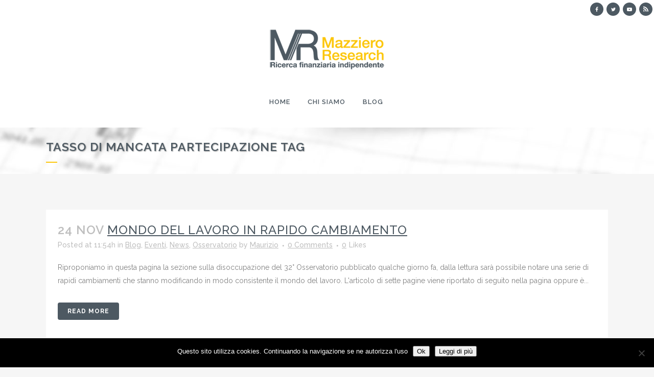

--- FILE ---
content_type: text/html; charset=UTF-8
request_url: https://www.mazzieroresearch.com/tag/tasso-di-mancata-partecipazione/
body_size: 15761
content:
<!DOCTYPE html>
<html lang="it-IT">
<head>
	<meta charset="UTF-8" />
	
				<meta name="viewport" content="width=device-width,initial-scale=1,user-scalable=no">
		
            
                        <link rel="shortcut icon" type="image/x-icon" href="https://www.mazzieroresearch.com/wp-content/uploads/2016/05/favico.png">
            <link rel="apple-touch-icon" href="https://www.mazzieroresearch.com/wp-content/uploads/2016/05/favico.png"/>
        
	<link rel="profile" href="https://gmpg.org/xfn/11" />
	<link rel="pingback" href="https://www.mazzieroresearch.com/xmlrpc.php" />

	<meta name='robots' content='index, follow, max-image-preview:large, max-snippet:-1, max-video-preview:-1' />
	<style>img:is([sizes="auto" i], [sizes^="auto," i]) { contain-intrinsic-size: 3000px 1500px }</style>
	
	<!-- This site is optimized with the Yoast SEO plugin v26.8 - https://yoast.com/product/yoast-seo-wordpress/ -->
	<title>tasso di mancata partecipazione Archivi - Mazziero Research</title>
	<link rel="canonical" href="https://www.mazzieroresearch.com/tag/tasso-di-mancata-partecipazione/" />
	<meta property="og:locale" content="it_IT" />
	<meta property="og:type" content="article" />
	<meta property="og:title" content="tasso di mancata partecipazione Archivi - Mazziero Research" />
	<meta property="og:url" content="https://www.mazzieroresearch.com/tag/tasso-di-mancata-partecipazione/" />
	<meta property="og:site_name" content="Mazziero Research" />
	<meta name="twitter:card" content="summary_large_image" />
	<script type="application/ld+json" class="yoast-schema-graph">{"@context":"https://schema.org","@graph":[{"@type":"CollectionPage","@id":"https://www.mazzieroresearch.com/tag/tasso-di-mancata-partecipazione/","url":"https://www.mazzieroresearch.com/tag/tasso-di-mancata-partecipazione/","name":"tasso di mancata partecipazione Archivi - Mazziero Research","isPartOf":{"@id":"https://www.mazzieroresearch.com/#website"},"breadcrumb":{"@id":"https://www.mazzieroresearch.com/tag/tasso-di-mancata-partecipazione/#breadcrumb"},"inLanguage":"it-IT"},{"@type":"BreadcrumbList","@id":"https://www.mazzieroresearch.com/tag/tasso-di-mancata-partecipazione/#breadcrumb","itemListElement":[{"@type":"ListItem","position":1,"name":"Home","item":"https://www.mazzieroresearch.com/"},{"@type":"ListItem","position":2,"name":"tasso di mancata partecipazione"}]},{"@type":"WebSite","@id":"https://www.mazzieroresearch.com/#website","url":"https://www.mazzieroresearch.com/","name":"Mazziero Research","description":"Ricerca finanziaria indipendente","potentialAction":[{"@type":"SearchAction","target":{"@type":"EntryPoint","urlTemplate":"https://www.mazzieroresearch.com/?s={search_term_string}"},"query-input":{"@type":"PropertyValueSpecification","valueRequired":true,"valueName":"search_term_string"}}],"inLanguage":"it-IT"}]}</script>
	<!-- / Yoast SEO plugin. -->


<link rel='dns-prefetch' href='//cdn.social9.com' />
<link rel='dns-prefetch' href='//www.googletagmanager.com' />
<link rel='dns-prefetch' href='//fonts.googleapis.com' />
<link rel="alternate" type="application/rss+xml" title="Mazziero Research &raquo; Feed" href="https://www.mazzieroresearch.com/feed/" />
<link rel="alternate" type="application/rss+xml" title="Mazziero Research &raquo; Feed dei commenti" href="https://www.mazzieroresearch.com/comments/feed/" />
<link rel="alternate" type="application/rss+xml" title="Mazziero Research &raquo; tasso di mancata partecipazione Feed del tag" href="https://www.mazzieroresearch.com/tag/tasso-di-mancata-partecipazione/feed/" />
<script type="text/javascript">
/* <![CDATA[ */
window._wpemojiSettings = {"baseUrl":"https:\/\/s.w.org\/images\/core\/emoji\/16.0.1\/72x72\/","ext":".png","svgUrl":"https:\/\/s.w.org\/images\/core\/emoji\/16.0.1\/svg\/","svgExt":".svg","source":{"concatemoji":"https:\/\/www.mazzieroresearch.com\/wp-includes\/js\/wp-emoji-release.min.js?ver=46b4fda3491eb06b39fe70b0c1473578"}};
/*! This file is auto-generated */
!function(s,n){var o,i,e;function c(e){try{var t={supportTests:e,timestamp:(new Date).valueOf()};sessionStorage.setItem(o,JSON.stringify(t))}catch(e){}}function p(e,t,n){e.clearRect(0,0,e.canvas.width,e.canvas.height),e.fillText(t,0,0);var t=new Uint32Array(e.getImageData(0,0,e.canvas.width,e.canvas.height).data),a=(e.clearRect(0,0,e.canvas.width,e.canvas.height),e.fillText(n,0,0),new Uint32Array(e.getImageData(0,0,e.canvas.width,e.canvas.height).data));return t.every(function(e,t){return e===a[t]})}function u(e,t){e.clearRect(0,0,e.canvas.width,e.canvas.height),e.fillText(t,0,0);for(var n=e.getImageData(16,16,1,1),a=0;a<n.data.length;a++)if(0!==n.data[a])return!1;return!0}function f(e,t,n,a){switch(t){case"flag":return n(e,"\ud83c\udff3\ufe0f\u200d\u26a7\ufe0f","\ud83c\udff3\ufe0f\u200b\u26a7\ufe0f")?!1:!n(e,"\ud83c\udde8\ud83c\uddf6","\ud83c\udde8\u200b\ud83c\uddf6")&&!n(e,"\ud83c\udff4\udb40\udc67\udb40\udc62\udb40\udc65\udb40\udc6e\udb40\udc67\udb40\udc7f","\ud83c\udff4\u200b\udb40\udc67\u200b\udb40\udc62\u200b\udb40\udc65\u200b\udb40\udc6e\u200b\udb40\udc67\u200b\udb40\udc7f");case"emoji":return!a(e,"\ud83e\udedf")}return!1}function g(e,t,n,a){var r="undefined"!=typeof WorkerGlobalScope&&self instanceof WorkerGlobalScope?new OffscreenCanvas(300,150):s.createElement("canvas"),o=r.getContext("2d",{willReadFrequently:!0}),i=(o.textBaseline="top",o.font="600 32px Arial",{});return e.forEach(function(e){i[e]=t(o,e,n,a)}),i}function t(e){var t=s.createElement("script");t.src=e,t.defer=!0,s.head.appendChild(t)}"undefined"!=typeof Promise&&(o="wpEmojiSettingsSupports",i=["flag","emoji"],n.supports={everything:!0,everythingExceptFlag:!0},e=new Promise(function(e){s.addEventListener("DOMContentLoaded",e,{once:!0})}),new Promise(function(t){var n=function(){try{var e=JSON.parse(sessionStorage.getItem(o));if("object"==typeof e&&"number"==typeof e.timestamp&&(new Date).valueOf()<e.timestamp+604800&&"object"==typeof e.supportTests)return e.supportTests}catch(e){}return null}();if(!n){if("undefined"!=typeof Worker&&"undefined"!=typeof OffscreenCanvas&&"undefined"!=typeof URL&&URL.createObjectURL&&"undefined"!=typeof Blob)try{var e="postMessage("+g.toString()+"("+[JSON.stringify(i),f.toString(),p.toString(),u.toString()].join(",")+"));",a=new Blob([e],{type:"text/javascript"}),r=new Worker(URL.createObjectURL(a),{name:"wpTestEmojiSupports"});return void(r.onmessage=function(e){c(n=e.data),r.terminate(),t(n)})}catch(e){}c(n=g(i,f,p,u))}t(n)}).then(function(e){for(var t in e)n.supports[t]=e[t],n.supports.everything=n.supports.everything&&n.supports[t],"flag"!==t&&(n.supports.everythingExceptFlag=n.supports.everythingExceptFlag&&n.supports[t]);n.supports.everythingExceptFlag=n.supports.everythingExceptFlag&&!n.supports.flag,n.DOMReady=!1,n.readyCallback=function(){n.DOMReady=!0}}).then(function(){return e}).then(function(){var e;n.supports.everything||(n.readyCallback(),(e=n.source||{}).concatemoji?t(e.concatemoji):e.wpemoji&&e.twemoji&&(t(e.twemoji),t(e.wpemoji)))}))}((window,document),window._wpemojiSettings);
/* ]]> */
</script>
<link rel='stylesheet' id='hugeit-lightbox-css-css' href='https://www.mazzieroresearch.com/wp-content/plugins/lightbox/css/frontend/lightbox.css?ver=46b4fda3491eb06b39fe70b0c1473578' type='text/css' media='all' />
<link rel='stylesheet' id='mb.miniAudioPlayer.css-css' href='https://www.mazzieroresearch.com/wp-content/plugins/wp-miniaudioplayer/css/miniplayer.css?ver=1.9.7' type='text/css' media='screen' />
<link rel='stylesheet' id='s9-social-sharing-front-css' href='https://www.mazzieroresearch.com/wp-content/plugins/simplified-social-share/s9-social-sharing/assets/css/s9-social-sharing-front.css?ver=6.2' type='text/css' media='all' />
<style id='wp-emoji-styles-inline-css' type='text/css'>

	img.wp-smiley, img.emoji {
		display: inline !important;
		border: none !important;
		box-shadow: none !important;
		height: 1em !important;
		width: 1em !important;
		margin: 0 0.07em !important;
		vertical-align: -0.1em !important;
		background: none !important;
		padding: 0 !important;
	}
</style>
<link rel='stylesheet' id='wp-block-library-css' href='https://www.mazzieroresearch.com/wp-includes/css/dist/block-library/style.min.css?ver=46b4fda3491eb06b39fe70b0c1473578' type='text/css' media='all' />
<style id='classic-theme-styles-inline-css' type='text/css'>
/*! This file is auto-generated */
.wp-block-button__link{color:#fff;background-color:#32373c;border-radius:9999px;box-shadow:none;text-decoration:none;padding:calc(.667em + 2px) calc(1.333em + 2px);font-size:1.125em}.wp-block-file__button{background:#32373c;color:#fff;text-decoration:none}
</style>
<style id='global-styles-inline-css' type='text/css'>
:root{--wp--preset--aspect-ratio--square: 1;--wp--preset--aspect-ratio--4-3: 4/3;--wp--preset--aspect-ratio--3-4: 3/4;--wp--preset--aspect-ratio--3-2: 3/2;--wp--preset--aspect-ratio--2-3: 2/3;--wp--preset--aspect-ratio--16-9: 16/9;--wp--preset--aspect-ratio--9-16: 9/16;--wp--preset--color--black: #000000;--wp--preset--color--cyan-bluish-gray: #abb8c3;--wp--preset--color--white: #ffffff;--wp--preset--color--pale-pink: #f78da7;--wp--preset--color--vivid-red: #cf2e2e;--wp--preset--color--luminous-vivid-orange: #ff6900;--wp--preset--color--luminous-vivid-amber: #fcb900;--wp--preset--color--light-green-cyan: #7bdcb5;--wp--preset--color--vivid-green-cyan: #00d084;--wp--preset--color--pale-cyan-blue: #8ed1fc;--wp--preset--color--vivid-cyan-blue: #0693e3;--wp--preset--color--vivid-purple: #9b51e0;--wp--preset--gradient--vivid-cyan-blue-to-vivid-purple: linear-gradient(135deg,rgba(6,147,227,1) 0%,rgb(155,81,224) 100%);--wp--preset--gradient--light-green-cyan-to-vivid-green-cyan: linear-gradient(135deg,rgb(122,220,180) 0%,rgb(0,208,130) 100%);--wp--preset--gradient--luminous-vivid-amber-to-luminous-vivid-orange: linear-gradient(135deg,rgba(252,185,0,1) 0%,rgba(255,105,0,1) 100%);--wp--preset--gradient--luminous-vivid-orange-to-vivid-red: linear-gradient(135deg,rgba(255,105,0,1) 0%,rgb(207,46,46) 100%);--wp--preset--gradient--very-light-gray-to-cyan-bluish-gray: linear-gradient(135deg,rgb(238,238,238) 0%,rgb(169,184,195) 100%);--wp--preset--gradient--cool-to-warm-spectrum: linear-gradient(135deg,rgb(74,234,220) 0%,rgb(151,120,209) 20%,rgb(207,42,186) 40%,rgb(238,44,130) 60%,rgb(251,105,98) 80%,rgb(254,248,76) 100%);--wp--preset--gradient--blush-light-purple: linear-gradient(135deg,rgb(255,206,236) 0%,rgb(152,150,240) 100%);--wp--preset--gradient--blush-bordeaux: linear-gradient(135deg,rgb(254,205,165) 0%,rgb(254,45,45) 50%,rgb(107,0,62) 100%);--wp--preset--gradient--luminous-dusk: linear-gradient(135deg,rgb(255,203,112) 0%,rgb(199,81,192) 50%,rgb(65,88,208) 100%);--wp--preset--gradient--pale-ocean: linear-gradient(135deg,rgb(255,245,203) 0%,rgb(182,227,212) 50%,rgb(51,167,181) 100%);--wp--preset--gradient--electric-grass: linear-gradient(135deg,rgb(202,248,128) 0%,rgb(113,206,126) 100%);--wp--preset--gradient--midnight: linear-gradient(135deg,rgb(2,3,129) 0%,rgb(40,116,252) 100%);--wp--preset--font-size--small: 13px;--wp--preset--font-size--medium: 20px;--wp--preset--font-size--large: 36px;--wp--preset--font-size--x-large: 42px;--wp--preset--spacing--20: 0.44rem;--wp--preset--spacing--30: 0.67rem;--wp--preset--spacing--40: 1rem;--wp--preset--spacing--50: 1.5rem;--wp--preset--spacing--60: 2.25rem;--wp--preset--spacing--70: 3.38rem;--wp--preset--spacing--80: 5.06rem;--wp--preset--shadow--natural: 6px 6px 9px rgba(0, 0, 0, 0.2);--wp--preset--shadow--deep: 12px 12px 50px rgba(0, 0, 0, 0.4);--wp--preset--shadow--sharp: 6px 6px 0px rgba(0, 0, 0, 0.2);--wp--preset--shadow--outlined: 6px 6px 0px -3px rgba(255, 255, 255, 1), 6px 6px rgba(0, 0, 0, 1);--wp--preset--shadow--crisp: 6px 6px 0px rgba(0, 0, 0, 1);}:where(.is-layout-flex){gap: 0.5em;}:where(.is-layout-grid){gap: 0.5em;}body .is-layout-flex{display: flex;}.is-layout-flex{flex-wrap: wrap;align-items: center;}.is-layout-flex > :is(*, div){margin: 0;}body .is-layout-grid{display: grid;}.is-layout-grid > :is(*, div){margin: 0;}:where(.wp-block-columns.is-layout-flex){gap: 2em;}:where(.wp-block-columns.is-layout-grid){gap: 2em;}:where(.wp-block-post-template.is-layout-flex){gap: 1.25em;}:where(.wp-block-post-template.is-layout-grid){gap: 1.25em;}.has-black-color{color: var(--wp--preset--color--black) !important;}.has-cyan-bluish-gray-color{color: var(--wp--preset--color--cyan-bluish-gray) !important;}.has-white-color{color: var(--wp--preset--color--white) !important;}.has-pale-pink-color{color: var(--wp--preset--color--pale-pink) !important;}.has-vivid-red-color{color: var(--wp--preset--color--vivid-red) !important;}.has-luminous-vivid-orange-color{color: var(--wp--preset--color--luminous-vivid-orange) !important;}.has-luminous-vivid-amber-color{color: var(--wp--preset--color--luminous-vivid-amber) !important;}.has-light-green-cyan-color{color: var(--wp--preset--color--light-green-cyan) !important;}.has-vivid-green-cyan-color{color: var(--wp--preset--color--vivid-green-cyan) !important;}.has-pale-cyan-blue-color{color: var(--wp--preset--color--pale-cyan-blue) !important;}.has-vivid-cyan-blue-color{color: var(--wp--preset--color--vivid-cyan-blue) !important;}.has-vivid-purple-color{color: var(--wp--preset--color--vivid-purple) !important;}.has-black-background-color{background-color: var(--wp--preset--color--black) !important;}.has-cyan-bluish-gray-background-color{background-color: var(--wp--preset--color--cyan-bluish-gray) !important;}.has-white-background-color{background-color: var(--wp--preset--color--white) !important;}.has-pale-pink-background-color{background-color: var(--wp--preset--color--pale-pink) !important;}.has-vivid-red-background-color{background-color: var(--wp--preset--color--vivid-red) !important;}.has-luminous-vivid-orange-background-color{background-color: var(--wp--preset--color--luminous-vivid-orange) !important;}.has-luminous-vivid-amber-background-color{background-color: var(--wp--preset--color--luminous-vivid-amber) !important;}.has-light-green-cyan-background-color{background-color: var(--wp--preset--color--light-green-cyan) !important;}.has-vivid-green-cyan-background-color{background-color: var(--wp--preset--color--vivid-green-cyan) !important;}.has-pale-cyan-blue-background-color{background-color: var(--wp--preset--color--pale-cyan-blue) !important;}.has-vivid-cyan-blue-background-color{background-color: var(--wp--preset--color--vivid-cyan-blue) !important;}.has-vivid-purple-background-color{background-color: var(--wp--preset--color--vivid-purple) !important;}.has-black-border-color{border-color: var(--wp--preset--color--black) !important;}.has-cyan-bluish-gray-border-color{border-color: var(--wp--preset--color--cyan-bluish-gray) !important;}.has-white-border-color{border-color: var(--wp--preset--color--white) !important;}.has-pale-pink-border-color{border-color: var(--wp--preset--color--pale-pink) !important;}.has-vivid-red-border-color{border-color: var(--wp--preset--color--vivid-red) !important;}.has-luminous-vivid-orange-border-color{border-color: var(--wp--preset--color--luminous-vivid-orange) !important;}.has-luminous-vivid-amber-border-color{border-color: var(--wp--preset--color--luminous-vivid-amber) !important;}.has-light-green-cyan-border-color{border-color: var(--wp--preset--color--light-green-cyan) !important;}.has-vivid-green-cyan-border-color{border-color: var(--wp--preset--color--vivid-green-cyan) !important;}.has-pale-cyan-blue-border-color{border-color: var(--wp--preset--color--pale-cyan-blue) !important;}.has-vivid-cyan-blue-border-color{border-color: var(--wp--preset--color--vivid-cyan-blue) !important;}.has-vivid-purple-border-color{border-color: var(--wp--preset--color--vivid-purple) !important;}.has-vivid-cyan-blue-to-vivid-purple-gradient-background{background: var(--wp--preset--gradient--vivid-cyan-blue-to-vivid-purple) !important;}.has-light-green-cyan-to-vivid-green-cyan-gradient-background{background: var(--wp--preset--gradient--light-green-cyan-to-vivid-green-cyan) !important;}.has-luminous-vivid-amber-to-luminous-vivid-orange-gradient-background{background: var(--wp--preset--gradient--luminous-vivid-amber-to-luminous-vivid-orange) !important;}.has-luminous-vivid-orange-to-vivid-red-gradient-background{background: var(--wp--preset--gradient--luminous-vivid-orange-to-vivid-red) !important;}.has-very-light-gray-to-cyan-bluish-gray-gradient-background{background: var(--wp--preset--gradient--very-light-gray-to-cyan-bluish-gray) !important;}.has-cool-to-warm-spectrum-gradient-background{background: var(--wp--preset--gradient--cool-to-warm-spectrum) !important;}.has-blush-light-purple-gradient-background{background: var(--wp--preset--gradient--blush-light-purple) !important;}.has-blush-bordeaux-gradient-background{background: var(--wp--preset--gradient--blush-bordeaux) !important;}.has-luminous-dusk-gradient-background{background: var(--wp--preset--gradient--luminous-dusk) !important;}.has-pale-ocean-gradient-background{background: var(--wp--preset--gradient--pale-ocean) !important;}.has-electric-grass-gradient-background{background: var(--wp--preset--gradient--electric-grass) !important;}.has-midnight-gradient-background{background: var(--wp--preset--gradient--midnight) !important;}.has-small-font-size{font-size: var(--wp--preset--font-size--small) !important;}.has-medium-font-size{font-size: var(--wp--preset--font-size--medium) !important;}.has-large-font-size{font-size: var(--wp--preset--font-size--large) !important;}.has-x-large-font-size{font-size: var(--wp--preset--font-size--x-large) !important;}
:where(.wp-block-post-template.is-layout-flex){gap: 1.25em;}:where(.wp-block-post-template.is-layout-grid){gap: 1.25em;}
:where(.wp-block-columns.is-layout-flex){gap: 2em;}:where(.wp-block-columns.is-layout-grid){gap: 2em;}
:root :where(.wp-block-pullquote){font-size: 1.5em;line-height: 1.6;}
</style>
<link rel='stylesheet' id='cookie-notice-front-css' href='https://www.mazzieroresearch.com/wp-content/plugins/cookie-notice/css/front.min.css?ver=2.5.11' type='text/css' media='all' />
<link rel='stylesheet' id='mediaelement-css' href='https://www.mazzieroresearch.com/wp-includes/js/mediaelement/mediaelementplayer-legacy.min.css?ver=4.2.17' type='text/css' media='all' />
<link rel='stylesheet' id='wp-mediaelement-css' href='https://www.mazzieroresearch.com/wp-includes/js/mediaelement/wp-mediaelement.min.css?ver=46b4fda3491eb06b39fe70b0c1473578' type='text/css' media='all' />
<link rel='stylesheet' id='bridge-default-style-css' href='https://www.mazzieroresearch.com/wp-content/themes/bridge/style.css?ver=46b4fda3491eb06b39fe70b0c1473578' type='text/css' media='all' />
<link rel='stylesheet' id='bridge-qode-font_awesome-css' href='https://www.mazzieroresearch.com/wp-content/themes/bridge/css/font-awesome/css/font-awesome.min.css?ver=46b4fda3491eb06b39fe70b0c1473578' type='text/css' media='all' />
<link rel='stylesheet' id='bridge-qode-font_elegant-css' href='https://www.mazzieroresearch.com/wp-content/themes/bridge/css/elegant-icons/style.min.css?ver=46b4fda3491eb06b39fe70b0c1473578' type='text/css' media='all' />
<link rel='stylesheet' id='bridge-qode-linea_icons-css' href='https://www.mazzieroresearch.com/wp-content/themes/bridge/css/linea-icons/style.css?ver=46b4fda3491eb06b39fe70b0c1473578' type='text/css' media='all' />
<link rel='stylesheet' id='bridge-qode-dripicons-css' href='https://www.mazzieroresearch.com/wp-content/themes/bridge/css/dripicons/dripicons.css?ver=46b4fda3491eb06b39fe70b0c1473578' type='text/css' media='all' />
<link rel='stylesheet' id='bridge-qode-kiko-css' href='https://www.mazzieroresearch.com/wp-content/themes/bridge/css/kiko/kiko-all.css?ver=46b4fda3491eb06b39fe70b0c1473578' type='text/css' media='all' />
<link rel='stylesheet' id='bridge-qode-font_awesome_5-css' href='https://www.mazzieroresearch.com/wp-content/themes/bridge/css/font-awesome-5/css/font-awesome-5.min.css?ver=46b4fda3491eb06b39fe70b0c1473578' type='text/css' media='all' />
<link rel='stylesheet' id='bridge-stylesheet-css' href='https://www.mazzieroresearch.com/wp-content/themes/bridge/css/stylesheet.min.css?ver=46b4fda3491eb06b39fe70b0c1473578' type='text/css' media='all' />
<style id='bridge-stylesheet-inline-css' type='text/css'>
   .archive.disabled_footer_top .footer_top_holder, .archive.disabled_footer_bottom .footer_bottom_holder { display: none;}


</style>
<link rel='stylesheet' id='bridge-print-css' href='https://www.mazzieroresearch.com/wp-content/themes/bridge/css/print.css?ver=46b4fda3491eb06b39fe70b0c1473578' type='text/css' media='all' />
<link rel='stylesheet' id='bridge-style-dynamic-css' href='https://www.mazzieroresearch.com/wp-content/themes/bridge/css/style_dynamic_callback.php?ver=46b4fda3491eb06b39fe70b0c1473578' type='text/css' media='all' />
<link rel='stylesheet' id='bridge-responsive-css' href='https://www.mazzieroresearch.com/wp-content/themes/bridge/css/responsive.min.css?ver=46b4fda3491eb06b39fe70b0c1473578' type='text/css' media='all' />
<link rel='stylesheet' id='bridge-style-dynamic-responsive-css' href='https://www.mazzieroresearch.com/wp-content/themes/bridge/css/style_dynamic_responsive_callback.php?ver=46b4fda3491eb06b39fe70b0c1473578' type='text/css' media='all' />
<style id='bridge-style-dynamic-responsive-inline-css' type='text/css'>
.wpb_widgetised_column .widget a:hover {
    color: #fcc60b!important;
}
.wpb_widgetised_column .widget a {
        text-decoration: underline;
font-weight: bold; 
}

</style>
<link rel='stylesheet' id='js_composer_front-css' href='https://www.mazzieroresearch.com/wp-content/plugins/js_composer/assets/css/js_composer.min.css?ver=8.6.1' type='text/css' media='all' />
<link rel='stylesheet' id='bridge-style-handle-google-fonts-css' href='https://fonts.googleapis.com/css?family=Raleway%3A100%2C200%2C300%2C400%2C500%2C600%2C700%2C800%2C900%2C100italic%2C300italic%2C400italic%2C700italic&#038;subset=latin%2Clatin-ext&#038;ver=1.0.0' type='text/css' media='all' />
<link rel='stylesheet' id='bridge-core-dashboard-style-css' href='https://www.mazzieroresearch.com/wp-content/plugins/bridge-core/modules/core-dashboard/assets/css/core-dashboard.min.css?ver=46b4fda3491eb06b39fe70b0c1473578' type='text/css' media='all' />
<link rel='stylesheet' id='childstyle-css' href='https://www.mazzieroresearch.com/wp-content/themes/bridge-child/style.css?ver=46b4fda3491eb06b39fe70b0c1473578' type='text/css' media='all' />
<script type="text/javascript" src="https://www.mazzieroresearch.com/wp-includes/js/jquery/jquery.min.js?ver=3.7.1" id="jquery-core-js"></script>
<script type="text/javascript" src="https://www.mazzieroresearch.com/wp-includes/js/jquery/jquery-migrate.min.js?ver=3.4.1" id="jquery-migrate-js"></script>
<script type="text/javascript" src="https://www.mazzieroresearch.com/wp-content/plugins/lightbox/js/frontend/froogaloop2.min.js?ver=46b4fda3491eb06b39fe70b0c1473578" id="hugeit-froogaloop-js-js"></script>
<script type="text/javascript" src="https://www.mazzieroresearch.com/wp-content/plugins/wp-miniaudioplayer/js/jquery.mb.miniAudioPlayer.js?ver=1.9.7" id="mb.miniAudioPlayer-js"></script>
<script type="text/javascript" src="https://www.mazzieroresearch.com/wp-content/plugins/wp-miniaudioplayer/js/map_overwrite_default_me.js?ver=1.9.7" id="map_overwrite_default_me-js"></script>
<script id="s9-sdk" async defer data-hide-popup="true" content="" src="//cdn.social9.com/js/socialshare.min.js"></script><script type="text/javascript" id="cookie-notice-front-js-before">
/* <![CDATA[ */
var cnArgs = {"ajaxUrl":"https:\/\/www.mazzieroresearch.com\/wp-admin\/admin-ajax.php","nonce":"f259e3a193","hideEffect":"fade","position":"bottom","onScroll":false,"onScrollOffset":100,"onClick":false,"cookieName":"cookie_notice_accepted","cookieTime":2592000,"cookieTimeRejected":2592000,"globalCookie":false,"redirection":false,"cache":false,"revokeCookies":false,"revokeCookiesOpt":"automatic"};
/* ]]> */
</script>
<script type="text/javascript" src="https://www.mazzieroresearch.com/wp-content/plugins/cookie-notice/js/front.min.js?ver=2.5.11" id="cookie-notice-front-js"></script>

<!-- Snippet del tag Google (gtag.js) aggiunto da Site Kit -->
<!-- Snippet Google Analytics aggiunto da Site Kit -->
<script type="text/javascript" src="https://www.googletagmanager.com/gtag/js?id=G-7KRN7FFRHW" id="google_gtagjs-js" async></script>
<script type="text/javascript" id="google_gtagjs-js-after">
/* <![CDATA[ */
window.dataLayer = window.dataLayer || [];function gtag(){dataLayer.push(arguments);}
gtag("set","linker",{"domains":["www.mazzieroresearch.com"]});
gtag("js", new Date());
gtag("set", "developer_id.dZTNiMT", true);
gtag("config", "G-7KRN7FFRHW");
/* ]]> */
</script>
<script></script><link rel="https://api.w.org/" href="https://www.mazzieroresearch.com/wp-json/" /><link rel="alternate" title="JSON" type="application/json" href="https://www.mazzieroresearch.com/wp-json/wp/v2/tags/1046" /><link rel="EditURI" type="application/rsd+xml" title="RSD" href="https://www.mazzieroresearch.com/xmlrpc.php?rsd" />
<meta name="generator" content="Site Kit by Google 1.170.0" />
<!-- start miniAudioPlayer custom CSS -->

<style id="map_custom_css">
       

/* DO NOT REMOVE OR MODIFY */
/*{'skinName': 'mySkin', 'borderRadius': 5, 'main': 'rgb(255, 217, 102)', 'secondary': 'rgb(68, 68, 68)', 'playerPadding': 0}*/
/* END - DO NOT REMOVE OR MODIFY */
/*++++++++++++++++++++++++++++++++++++++++++++++++++
Copyright (c) 2001-2014. Matteo Bicocchi (Pupunzi);
http://pupunzi.com/mb.components/mb.miniAudioPlayer/demo/skinMaker.html

Skin name: mySkin
borderRadius: 5
background: rgb(255, 217, 102)
icons: rgb(68, 68, 68)
border: rgb(55, 55, 55)
borderLeft: rgb(255, 230, 153)
borderRight: rgb(255, 204, 51)
mute: rgba(68, 68, 68, 0.4)
download: rgba(255, 217, 102, 0.4)
downloadHover: rgb(255, 217, 102)
++++++++++++++++++++++++++++++++++++++++++++++++++*/

/* Older browser (IE8) - not supporting rgba() */
.mbMiniPlayer.mySkin .playerTable span{background-color:#ffd966}
.mbMiniPlayer.mySkin .playerTable span.map_play{border-left:1px solid #ffd966;}
.mbMiniPlayer.mySkin .playerTable span.map_volume{border-right:1px solid #ffd966;}
.mbMiniPlayer.mySkin .playerTable span.map_volume.mute{color: #444444;}
.mbMiniPlayer.mySkin .map_download{color: #444444;}
.mbMiniPlayer.mySkin .map_download:hover{color: #444444;}
.mbMiniPlayer.mySkin .playerTable span{color: #444444;}
.mbMiniPlayer.mySkin .playerTable {border: 1px solid #444444 !important;}

/*++++++++++++++++++++++++++++++++++++++++++++++++*/

.mbMiniPlayer.mySkin .playerTable{background-color:transparent; border-radius:5px !important;}
.mbMiniPlayer.mySkin .playerTable span{background-color:rgb(255, 217, 102); padding:3px !important; font-size: 20px;}
.mbMiniPlayer.mySkin .playerTable span.map_time{ font-size: 12px !important; width: 50px !important}
.mbMiniPlayer.mySkin .playerTable span.map_title{ padding:4px !important}
.mbMiniPlayer.mySkin .playerTable span.map_play{border-left:1px solid rgb(255, 204, 51); border-radius:0 4px 4px 0 !important;}
.mbMiniPlayer.mySkin .playerTable span.map_volume{padding-left:6px !important}
.mbMiniPlayer.mySkin .playerTable span.map_volume{border-right:1px solid rgb(255, 230, 153); border-radius:4px 0 0 4px !important;}
.mbMiniPlayer.mySkin .playerTable span.map_volume.mute{color: rgba(68, 68, 68, 0.4);}
.mbMiniPlayer.mySkin .map_download{color: rgba(255, 217, 102, 0.4);}
.mbMiniPlayer.mySkin .map_download:hover{color: rgb(255, 217, 102);}
.mbMiniPlayer.mySkin .playerTable span{color: rgb(68, 68, 68);text-shadow: none!important;}
.mbMiniPlayer.mySkin .playerTable span{color: rgb(68, 68, 68);}
.mbMiniPlayer.mySkin .playerTable {border: 1px solid rgb(55, 55, 55) !important;}
.mbMiniPlayer.mySkin .playerTable span.map_title{color: #000; text-shadow:none!important}
.mbMiniPlayer.mySkin .playerTable .jp-load-bar{background-color:rgba(255, 217, 102, 0.3);}
.mbMiniPlayer.mySkin .playerTable .jp-play-bar{background-color:#ffd966;}
.mbMiniPlayer.mySkin .playerTable span.map_volumeLevel a{background-color:rgb(94, 94, 94); height:80%!important }
.mbMiniPlayer.mySkin .playerTable span.map_volumeLevel a.sel{background-color:#444444;}
.mbMiniPlayer.mySkin  span.map_download{font-size:50px !important;}
/* Wordpress playlist select */
.map_pl_container .pl_item.sel{background-color:#ffd966 !important; color: #444444}
/*++++++++++++++++++++++++++++++++++++++++++++++++*/

       </style>
	
<!-- end miniAudioPlayer custom CSS -->	
<meta name="generator" content="Powered by WPBakery Page Builder - drag and drop page builder for WordPress."/>
<noscript><style> .wpb_animate_when_almost_visible { opacity: 1; }</style></noscript></head>

<body data-rsssl=1 class="archive tag tag-tasso-di-mancata-partecipazione tag-1046 wp-theme-bridge wp-child-theme-bridge-child bridge-core-3.3.4.4 cookies-not-set  qode-child-theme-ver-1.0.0 qode-theme-ver-30.8.8.4 qode-theme-bridge wpb-js-composer js-comp-ver-8.6.1 vc_responsive" itemscope itemtype="http://schema.org/WebPage">




<div class="wrapper">
	<div class="wrapper_inner">

    
		<!-- Google Analytics start -->
				<!-- Google Analytics end -->

		
	<header class=" has_top scroll_top centered_logo  stick scrolled_not_transparent page_header">
	<div class="header_inner clearfix">
				<div class="header_top_bottom_holder">
				<div class="header_top clearfix" style='' >
							<div class="left">
						<div class="inner">
													</div>
					</div>
					<div class="right">
						<div class="inner">
							<div class="header-widget widget_text header-right-widget">			<div class="textwidget"><span class='q_social_icon_holder circle_social' data-color=#ffffff data-hover-background-color=#fcc60b data-hover-color=#ffffff><a itemprop='url' href='https://www.facebook.com/MazzieroResearch/' target='_blank'><span class='fa-stack ' style='background-color: #4d5962;font-size: 6pxpx;'><i class="qode_icon_font_awesome fa fa-facebook " style="color: #ffffff;font-size: 6pxpx;" ></i></span></a></span><span class='q_social_icon_holder circle_social' data-color=#ffffff data-hover-background-color=#fcc60b data-hover-color=#ffffff><a itemprop='url' href='https://twitter.com/mazziero' target='_blank'><span class='fa-stack ' style='background-color: #4d5962;font-size: 6pxpx;'><i class="qode_icon_font_awesome fa fa-twitter " style="color: #ffffff;font-size: 6pxpx;" ></i></span></a></span><span class='q_social_icon_holder circle_social' data-color=#ffffff data-hover-background-color=#fcc60b data-hover-color=#ffffff><a itemprop='url' href='https://www.youtube.com/user/MazzieroResearch' target='_blank'><span class='fa-stack ' style='background-color: #4d5962;font-size: 6pxpx;'><i class="qode_icon_font_awesome fa fa-youtube-play " style="color: #ffffff;font-size: 6pxpx;" ></i></span></a></span><span class='q_social_icon_holder circle_social' data-color=#ffffff data-hover-background-color=#fcc60b data-hover-color=#ffffff><a itemprop='url' href='https://www.mazzieroresearch.com/feed/' target='_blank'><span class='fa-stack ' style='background-color: #4d5962;font-size: 6pxpx;'><span aria-hidden="true" class="qode_icon_font_elegant social_rss " style="color: #ffffff;font-size: 6pxpx;" ></span></span></a></span></div>
		</div>						</div>
					</div>
						</div>

			<div class="header_bottom clearfix" style='' >
											<div class="header_inner_left">
																	<div class="mobile_menu_button">
		<span>
			<i class="qode_icon_font_awesome fa fa-bars " ></i>		</span>
	</div>
								<div class="logo_wrapper" >
	<div class="q_logo">
		<a itemprop="url" href="https://www.mazzieroresearch.com/" >
             <img itemprop="image" class="normal" src="https://www.mazzieroresearch.com/wp-content/uploads/2017/01/logo-mazziero-1.png" alt="Logo"> 			 <img itemprop="image" class="light" src="https://www.mazzieroresearch.com/wp-content/uploads/2017/01/logo-mazziero-1.png" alt="Logo"/> 			 <img itemprop="image" class="dark" src="https://www.mazzieroresearch.com/wp-content/uploads/2017/01/logo-mazziero.png" alt="Logo"/> 			 <img itemprop="image" class="sticky" src="https://www.mazzieroresearch.com/wp-content/uploads/2017/01/logo-mazziero.png" alt="Logo"/> 			 <img itemprop="image" class="mobile" src="https://www.mazzieroresearch.com/wp-content/uploads/2017/01/logo-mazziero-1.png" alt="Logo"/> 					</a>
	</div>
	</div>															</div>
							
							
							<nav class="main_menu drop_down center">
								<ul id="menu-menu" class=""><li id="nav-menu-item-5" class="menu-item menu-item-type-custom menu-item-object-custom menu-item-home  narrow"><a href="https://www.mazzieroresearch.com/" class=""><i class="menu_icon blank fa"></i><span>Home<span class="underline_dash"></span></span><span class="plus"></span></a></li>
<li id="nav-menu-item-372" class="menu-item menu-item-type-post_type menu-item-object-page  narrow"><a href="https://www.mazzieroresearch.com/chi-siamo/" class=""><i class="menu_icon blank fa"></i><span>Chi siamo<span class="underline_dash"></span></span><span class="plus"></span></a></li>
<li id="nav-menu-item-181" class="menu-item menu-item-type-post_type menu-item-object-page  narrow"></li>
<li id="nav-menu-item-4943" class="menu-item menu-item-type-post_type menu-item-object-page  narrow"></li>
<li id="nav-menu-item-259" class="menu-item menu-item-type-post_type menu-item-object-page  narrow"><a href="https://www.mazzieroresearch.com/blog/" class=""><i class="menu_icon blank fa"></i><span>Blog<span class="underline_dash"></span></span><span class="plus"></span></a></li>
<li id="nav-menu-item-302" class="menu-item menu-item-type-post_type menu-item-object-page menu-item-has-children  has_sub narrow">
<div class="second"><div class="inner"><ul>
	<li id="nav-menu-item-2892" class="menu-item menu-item-type-post_type menu-item-object-page "><a href="https://www.mazzieroresearch.com/store/" class=""><i class="menu_icon blank fa"></i><span>Store</span><span class="plus"></span></a></li>
	<li id="nav-menu-item-2880" class="menu-item menu-item-type-post_type menu-item-object-page "><a href="https://www.mazzieroresearch.com/store/seafood-report/" class=""><i class="menu_icon blank fa"></i><span>Seafood Report</span><span class="plus"></span></a></li>
	<li id="nav-menu-item-2889" class="menu-item menu-item-type-post_type menu-item-object-page "><a href="https://www.mazzieroresearch.com/store/insurance-report/" class=""><i class="menu_icon blank fa"></i><span>Insurance Report</span><span class="plus"></span></a></li>
	<li id="nav-menu-item-2981" class="menu-item menu-item-type-post_type menu-item-object-page "><a href="https://www.mazzieroresearch.com/store/investire-in-obbligazioni-con-gli-etf/" class=""><i class="menu_icon blank fa"></i><span>Investire in obbligazioni con gli ETF</span><span class="plus"></span></a></li>
	<li id="nav-menu-item-3701" class="menu-item menu-item-type-custom menu-item-object-custom "><a href="https://www.mazzieroresearch.com/indice-dei-report-mensili-sullagricoltura" class=""><i class="menu_icon blank fa"></i><span>Report sull&#8217;agricoltura</span><span class="plus"></span></a></li>
</ul></div></div>
</li>
</ul>							</nav>
															<div class="header_inner_right">
									<div class="side_menu_button_wrapper right">
																														<div class="side_menu_button">
																																	
										</div>
									</div>
								</div>
														<nav class="mobile_menu">
	<ul id="menu-menu-1" class=""><li id="mobile-menu-item-5" class="menu-item menu-item-type-custom menu-item-object-custom menu-item-home "><a href="https://www.mazzieroresearch.com/" class=""><span>Home</span></a><span class="mobile_arrow"><i class="fa fa-angle-right"></i><i class="fa fa-angle-down"></i></span></li>
<li id="mobile-menu-item-372" class="menu-item menu-item-type-post_type menu-item-object-page "><a href="https://www.mazzieroresearch.com/chi-siamo/" class=""><span>Chi siamo</span></a><span class="mobile_arrow"><i class="fa fa-angle-right"></i><i class="fa fa-angle-down"></i></span></li>
<li id="mobile-menu-item-181" class="menu-item menu-item-type-post_type menu-item-object-page "></li>
<li id="mobile-menu-item-4943" class="menu-item menu-item-type-post_type menu-item-object-page "></li>
<li id="mobile-menu-item-259" class="menu-item menu-item-type-post_type menu-item-object-page "><a href="https://www.mazzieroresearch.com/blog/" class=""><span>Blog</span></a><span class="mobile_arrow"><i class="fa fa-angle-right"></i><i class="fa fa-angle-down"></i></span></li>
<li id="mobile-menu-item-302" class="menu-item menu-item-type-post_type menu-item-object-page menu-item-has-children  has_sub">
<ul class="sub_menu">
	<li id="mobile-menu-item-2892" class="menu-item menu-item-type-post_type menu-item-object-page "><a href="https://www.mazzieroresearch.com/store/" class=""><span>Store</span></a><span class="mobile_arrow"><i class="fa fa-angle-right"></i><i class="fa fa-angle-down"></i></span></li>
	<li id="mobile-menu-item-2880" class="menu-item menu-item-type-post_type menu-item-object-page "><a href="https://www.mazzieroresearch.com/store/seafood-report/" class=""><span>Seafood Report</span></a><span class="mobile_arrow"><i class="fa fa-angle-right"></i><i class="fa fa-angle-down"></i></span></li>
	<li id="mobile-menu-item-2889" class="menu-item menu-item-type-post_type menu-item-object-page "><a href="https://www.mazzieroresearch.com/store/insurance-report/" class=""><span>Insurance Report</span></a><span class="mobile_arrow"><i class="fa fa-angle-right"></i><i class="fa fa-angle-down"></i></span></li>
	<li id="mobile-menu-item-2981" class="menu-item menu-item-type-post_type menu-item-object-page "><a href="https://www.mazzieroresearch.com/store/investire-in-obbligazioni-con-gli-etf/" class=""><span>Investire in obbligazioni con gli ETF</span></a><span class="mobile_arrow"><i class="fa fa-angle-right"></i><i class="fa fa-angle-down"></i></span></li>
	<li id="mobile-menu-item-3701" class="menu-item menu-item-type-custom menu-item-object-custom "><a href="https://www.mazzieroresearch.com/indice-dei-report-mensili-sullagricoltura" class=""><span>Report sull&#8217;agricoltura</span></a><span class="mobile_arrow"><i class="fa fa-angle-right"></i><i class="fa fa-angle-down"></i></span></li>
</ul>
</li>
</ul></nav>											</div>
			</div>
		</div>

</header>	<a id="back_to_top" href="#">
        <span class="fa-stack">
            <i class="qode_icon_font_awesome fa fa-arrow-up " ></i>        </span>
	</a>
	
	
    
    	
    
    <div class="content ">
        <div class="content_inner  ">
    
	
			<div class="title_outer title_without_animation title_text_shadow"    data-height="350">
		<div class="title title_size_small  position_left  has_fixed_background " style="background-size:2000px auto;background-image:url(https://www.mazzieroresearch.com/wp-content/uploads/2017/01/background-1.jpg);height:350px;">
			<div class="image not_responsive"><img itemprop="image" src="https://www.mazzieroresearch.com/wp-content/uploads/2017/01/background-1.jpg" alt="&nbsp;" /> </div>
										<div class="title_holder"  style="padding-top:250px;height:100px;">
					<div class="container">
						<div class="container_inner clearfix">
								<div class="title_subtitle_holder" >
                                                                									<div class="title_subtitle_holder_inner">
																																					<h1 ><span>tasso di mancata partecipazione Tag</span></h1>
																					<span class="separator small left"  ></span>
																				
																																														</div>
								                                                            </div>
						</div>
					</div>
				</div>
								</div>
			</div>
		<div class="container">
            			<div class="container_inner default_template_holder clearfix">
									<div class="blog_holder blog_large_image">

	
    <!--if template name is defined than it is used our template and we can use query '$blog_query'-->
    
        <!--otherwise it is archive or category page and we don't have query-->
        <div id='fb-root'></div>
					<script type='text/javascript'>
						window.fbAsyncInit = function()
						{
							FB.init({appId: null, status: true, cookie: true, xfbml: true});
						};
						(function()
						{
							var e = document.createElement('script'); e.async = true;
							e.src = document.location.protocol + '//connect.facebook.net/it_IT/all.js';
							document.getElementById('fb-root').appendChild(e);
						}());
					</script>	
					            		<article id="post-7888" class="post-7888 post type-post status-publish format-standard hentry category-blog category-eventi category-news category-osservatorio tag-disoccupazione tag-disoccupazione-giovanile tag-mondo-del-lavoro tag-osservatorio tag-osservatorio-conti-pubblici tag-osservatorio-debito-pubblico tag-osservatorio-mazziero-research tag-tasso-di-mancata-partecipazione tag-tipi-di-lavoro tag-unita-di-lavoro">
			<div class="post_content_holder">
								<div class="post_text">
					<div class="post_text_inner">
						<h2 itemprop="name" class="entry_title"><span itemprop="dateCreated" class="date entry_date updated">24 Nov<meta itemprop="interactionCount" content="UserComments: 0"/></span> <a itemprop="url" href="https://www.mazzieroresearch.com/mondo-del-lavoro-in-rapido-cambiamento/" title="Mondo del lavoro in rapido cambiamento">Mondo del lavoro in rapido cambiamento</a></h2>
						<div class="post_info">
							<span class="time">Posted at 11:54h</span>
							in <a href="https://www.mazzieroresearch.com/category/blog/" rel="category tag">Blog</a>, <a href="https://www.mazzieroresearch.com/category/eventi/" rel="category tag">Eventi</a>, <a href="https://www.mazzieroresearch.com/category/news/" rel="category tag">News</a>, <a href="https://www.mazzieroresearch.com/category/osservatorio/" rel="category tag">Osservatorio</a>                                                            <span class="post_author">
                                    by                                    <a itemprop="author" class="post_author_link" href="https://www.mazzieroresearch.com/author/mauriziomazzieroresearch-com/">Maurizio</a>
                                </span>
                            															<span class="dots"><i class="fa fa-square"></i></span><a itemprop="url" class="post_comments" href="https://www.mazzieroresearch.com/mondo-del-lavoro-in-rapido-cambiamento/#respond" target="_self">0 Comments</a>
																							<span class="dots"><i class="fa fa-square"></i></span><div class="blog_like">
									<a  href="#" class="qode-like" id="qode-like-7888" title="Like this">0<span>  Likes</span></a>								</div>
																				</div>

                        <p itemprop="description" class="post_excerpt">Riproponiamo in questa pagina la sezione sulla disoccupazione del 32° Osservatorio pubblicato qualche giorno fa, dalla lettura sarà possibile notare una serie di rapidi cambiamenti che stanno modificando in modo consistente il mondo del lavoro.

L'articolo di sette pagine viene riportato di seguito nella pagina oppure è...</p>                                <div class="post_more">
                                    <a itemprop="url" href="https://www.mazzieroresearch.com/mondo-del-lavoro-in-rapido-cambiamento/" class="qbutton small">Read More</a>
                                </div>
                            					</div>
				</div>
			</div>
		</article>
		

                                                            </div>
							</div>
            		</div>
		
	</div>
</div>



	<footer >
		<div class="footer_inner clearfix">
				<div class="footer_top_holder">
            			<div class="footer_top">
								<div class="container">
					<div class="container_inner">
																	<div class="three_columns clearfix">
								<div class="column1 footer_col1">
									<div class="column_inner">
																			</div>
								</div>
								<div class="column2 footer_col2">
									<div class="column_inner">
										<div id="text-27" class="widget widget_text"><h5>Iscriviti alla newsletter</h5>			<div class="textwidget"><p>La newsletter viene inviata 3-4 volte l&#8217;anno per informare sulle novità e gli appuntamenti. Si può disdire in ogni momento cliccando sul link inserito nella newsletter.</p>
<p>&nbsp;</p>
<p>Le stime mensili sul debito pubblico e sul PIL vengono inviate attraverso un Comunicato Stampa, puoi chiedere l&#8217;iscrizione attraverso un bottone posto in questa <a href="https://www.mazzieroresearch.com/indice-degli-osservatori-trimestrali-sui-dati-economici-italiani/" target="_blank" rel="noopener">pagina</a>.</p>
<p>&nbsp;</p>
<script>(function() {
	window.mc4wp = window.mc4wp || {
		listeners: [],
		forms: {
			on: function(evt, cb) {
				window.mc4wp.listeners.push(
					{
						event   : evt,
						callback: cb
					}
				);
			}
		}
	}
})();
</script><!-- Mailchimp for WordPress v4.11.1 - https://wordpress.org/plugins/mailchimp-for-wp/ --><form id="mc4wp-form-1" class="mc4wp-form mc4wp-form-7369" method="post" data-id="7369" data-name="Iscritti sito" ><div class="mc4wp-form-fields"><h4>
	<label>Indirizzo email: </label>
	<input type="email" name="EMAIL" placeholder="Il tuo indirizzo email" required />
</h4>
<p>
    <label>
        <input name="_mc4wp_agree_to_terms" type="checkbox" value="1" required="">Dichiaro di aver letto le condizioni sulla Privacy</label>
</p>
<p>
	<input type="submit" value="Iscriviti" />
</p></div><label style="display: none !important;">Lascia questo campo vuoto se sei umano: <input type="text" name="_mc4wp_honeypot" value="" tabindex="-1" autocomplete="off" /></label><input type="hidden" name="_mc4wp_timestamp" value="1769408103" /><input type="hidden" name="_mc4wp_form_id" value="7369" /><input type="hidden" name="_mc4wp_form_element_id" value="mc4wp-form-1" /><div class="mc4wp-response"></div></form><!-- / Mailchimp for WordPress Plugin -->
</div>
		</div><div id="custom_html-2" class="widget_text widget widget_custom_html"><div class="textwidget custom-html-widget"><br>
<a href="https://www.iubenda.com/privacy-policy/57886331" class="iubenda-white iubenda-embed " title="Privacy Policy">Privacy Policy</a> <script type="text/javascript">(function (w,d) {var loader = function () {var s = d.createElement("script"), tag = d.getElementsByTagName("script")[0]; s.src="https://cdn.iubenda.com/iubenda.js"; tag.parentNode.insertBefore(s,tag);}; if(w.addEventListener){w.addEventListener("load", loader, false);}else if(w.attachEvent){w.attachEvent("onload", loader);}else{w.onload = loader;}})(window, document);</script></div></div>									</div>
								</div>
								<div class="column3 footer_col3">
									<div class="column_inner">
										<div id="text-23" class="widget widget_text"><h5>Contatti</h5>			<div class="textwidget"><h2>Maurizio Mazziero</h2>
<div class="widget-area"><aside id="themeblvd_contact_widget-2" class="widget tb-contact_widget">
<div class="widget-inner">
<ul class="simple-contact">
	<li class="phone">+39 3341449694</li>
	<li class="email"><a href="mailto:maurizio@mazzieroresearch.com">maurizio@mazzieroresearch.com</a></li>
</ul>
</div>
</aside></div>
<h2>Andrew Lawford</h2>
<div class="widget-area"><aside id="themeblvd_contact_widget-2" class="widget tb-contact_widget">
<div class="widget-inner">
<ul class="simple-contact">
	<li class="phone">+39 3484767576</li>
	<li class="email"><a href="mailto:andrew@mazzieroresearch.com">andrew@mazzieroresearch.com</a></li>
</ul>
</div>
</aside></div></div>
		</div>									</div>
								</div>
							</div>
															</div>
				</div>
							</div>
					</div>
							<div class="footer_bottom_holder">
                								<div class="container">
					<div class="container_inner">
									<div class="footer_bottom">
							<div class="textwidget"><p>© 2012 - 2026 Mazziero Research - Ricerca finanziaria indipendente - <a href="https://www.mazzieroresearch.com/copyright/">Tutti i diritti riservati</a> - <a href="https://www.mazzieroresearch.com/privacy/">Privacy</a> - <a href="https://www.mazzieroresearch.com/cookie/">Cookie</a> - <a href="https://www.mazzieroresearch.com/condizioni-di-vendita/">Condizioni di vendita
</a> - <a href="http://www.stegani.com" target="_blank">Credits</a></p></div>
					</div>
									</div>
			</div>
						</div>
				</div>
	</footer>
		
</div>
</div>
<script type="speculationrules">
{"prefetch":[{"source":"document","where":{"and":[{"href_matches":"\/*"},{"not":{"href_matches":["\/wp-*.php","\/wp-admin\/*","\/wp-content\/uploads\/*","\/wp-content\/*","\/wp-content\/plugins\/*","\/wp-content\/themes\/bridge-child\/*","\/wp-content\/themes\/bridge\/*","\/*\\?(.+)"]}},{"not":{"selector_matches":"a[rel~=\"nofollow\"]"}},{"not":{"selector_matches":".no-prefetch, .no-prefetch a"}}]},"eagerness":"conservative"}]}
</script>
<script>(function() {function maybePrefixUrlField () {
  const value = this.value.trim()
  if (value !== '' && value.indexOf('http') !== 0) {
    this.value = 'http://' + value
  }
}

const urlFields = document.querySelectorAll('.mc4wp-form input[type="url"]')
for (let j = 0; j < urlFields.length; j++) {
  urlFields[j].addEventListener('blur', maybePrefixUrlField)
}
})();</script><script type="text/javascript" src="https://www.mazzieroresearch.com/wp-content/plugins/lightbox/js/frontend/mousewheel.min.js?ver=1.0" id="mousewheel-min-js-js"></script>
<script type="text/javascript" id="hugeit-lightbox-js-js-extra">
/* <![CDATA[ */
var hugeit_resp_lightbox_obj = {"hugeit_lightbox_lightboxView":"view1","hugeit_lightbox_speed_new":"600","hugeit_lightbox_overlayClose_new":"true","hugeit_lightbox_loop_new":"true","hugeit_lightbox_fullwidth_effect":"false","hugeit_lightbox_thumbs":"false","hugeit_lightbox_showTitle":"false","hugeit_lightbox_showDesc":"false","hugeit_lightbox_showBorder":"false","hugeit_lightbox_imageframe":"frame_0","hugeit_lightbox_fullscreen_effect":"false","hugeit_lightbox_rightclick_protection":"true","hugeit_lightbox_arrows_hover_effect":"0","lightbox_open_close_effect":"0","hugeit_lightbox_view_info":"false"};
var hugeit_gen_resp_lightbox_obj = {"hugeit_lightbox_slideAnimationType":"effect_1","hugeit_lightbox_overlayDuration":"150","hugeit_lightbox_escKey_new":"false","hugeit_lightbox_keyPress_new":"false","hugeit_lightbox_arrows":"true","hugeit_lightbox_mouseWheel":"false","hugeit_lightbox_download":"false","hugeit_lightbox_showCounter":"false","hugeit_lightbox_nextHtml":"","hugeit_lightbox_prevHtml":"","hugeit_lightbox_sequence_info":"image","hugeit_lightbox_sequenceInfo":"of","hugeit_lightbox_width_new":"100","hugeit_lightbox_height_new":"100","hugeit_lightbox_videoMaxWidth":"790","hugeit_lightbox_slideshow_new":"false","hugeit_lightbox_slideshow_auto_new":"false","hugeit_lightbox_slideshow_speed_new":"2500","hugeit_lightbox_slideshow_start_new":"","hugeit_lightbox_slideshow_stop_new":"","hugeit_lightbox_watermark":"false","hugeit_lightbox_socialSharing":"false","hugeit_lightbox_facebookButton":"false","hugeit_lightbox_twitterButton":"false","hugeit_lightbox_googleplusButton":"false","hugeit_lightbox_pinterestButton":"false","hugeit_lightbox_linkedinButton":"false","hugeit_lightbox_tumblrButton":"false","hugeit_lightbox_redditButton":"false","hugeit_lightbox_bufferButton":"false","hugeit_lightbox_diggButton":"false","hugeit_lightbox_vkButton":"false","hugeit_lightbox_yummlyButton":"false","hugeit_lightbox_watermark_text":"WaterMark","hugeit_lightbox_watermark_textColor":"ffffff","hugeit_lightbox_watermark_textFontSize":"30","hugeit_lightbox_watermark_containerBackground":"000000","hugeit_lightbox_watermark_containerOpacity":"90","hugeit_lightbox_watermark_containerWidth":"300","hugeit_lightbox_watermark_position_new":"9","hugeit_lightbox_watermark_opacity":"70","hugeit_lightbox_watermark_margin":"10","hugeit_lightbox_watermark_img_src_new":"https:\/\/www.mazzieroresearch.com\/wp-content\/plugins\/lightbox\/images\/No-image-found.jpg","hugeit_lightbox_watermark_container_bg_color":"rgba(0,0,0,0.9)"};
var hugeit_resp_lightbox_plugins_url = "https:\/\/www.mazzieroresearch.com\/wp-content\/plugins\/lightbox\/images\/image_frames\/";
/* ]]> */
</script>
<script type="text/javascript" src="https://www.mazzieroresearch.com/wp-content/plugins/lightbox/js/frontend/lightbox.js?ver=1.0" id="hugeit-lightbox-js-js"></script>
<script type="text/javascript" id="hugeit-custom-js-js-extra">
/* <![CDATA[ */
var lightbox_type = "new_type";
var ajaxUrl = "https:\/\/www.mazzieroresearch.com\/wp-admin\/admin-ajax.php";
/* ]]> */
</script>
<script type="text/javascript" src="https://www.mazzieroresearch.com/wp-content/plugins/lightbox/js/frontend/custom.js?ver=1.0" id="hugeit-custom-js-js"></script>
<script type="text/javascript" src="https://www.mazzieroresearch.com/wp-includes/js/jquery/ui/core.min.js?ver=1.13.3" id="jquery-ui-core-js"></script>
<script type="text/javascript" src="https://www.mazzieroresearch.com/wp-includes/js/jquery/ui/accordion.min.js?ver=1.13.3" id="jquery-ui-accordion-js"></script>
<script type="text/javascript" src="https://www.mazzieroresearch.com/wp-includes/js/jquery/ui/menu.min.js?ver=1.13.3" id="jquery-ui-menu-js"></script>
<script type="text/javascript" src="https://www.mazzieroresearch.com/wp-includes/js/dist/dom-ready.min.js?ver=f77871ff7694fffea381" id="wp-dom-ready-js"></script>
<script type="text/javascript" src="https://www.mazzieroresearch.com/wp-includes/js/dist/hooks.min.js?ver=4d63a3d491d11ffd8ac6" id="wp-hooks-js"></script>
<script type="text/javascript" src="https://www.mazzieroresearch.com/wp-includes/js/dist/i18n.min.js?ver=5e580eb46a90c2b997e6" id="wp-i18n-js"></script>
<script type="text/javascript" id="wp-i18n-js-after">
/* <![CDATA[ */
wp.i18n.setLocaleData( { 'text direction\u0004ltr': [ 'ltr' ] } );
/* ]]> */
</script>
<script type="text/javascript" id="wp-a11y-js-translations">
/* <![CDATA[ */
( function( domain, translations ) {
	var localeData = translations.locale_data[ domain ] || translations.locale_data.messages;
	localeData[""].domain = domain;
	wp.i18n.setLocaleData( localeData, domain );
} )( "default", {"translation-revision-date":"2025-11-21 12:08:40+0000","generator":"GlotPress\/4.0.3","domain":"messages","locale_data":{"messages":{"":{"domain":"messages","plural-forms":"nplurals=2; plural=n != 1;","lang":"it"},"Notifications":["Notifiche"]}},"comment":{"reference":"wp-includes\/js\/dist\/a11y.js"}} );
/* ]]> */
</script>
<script type="text/javascript" src="https://www.mazzieroresearch.com/wp-includes/js/dist/a11y.min.js?ver=3156534cc54473497e14" id="wp-a11y-js"></script>
<script type="text/javascript" src="https://www.mazzieroresearch.com/wp-includes/js/jquery/ui/autocomplete.min.js?ver=1.13.3" id="jquery-ui-autocomplete-js"></script>
<script type="text/javascript" src="https://www.mazzieroresearch.com/wp-includes/js/jquery/ui/controlgroup.min.js?ver=1.13.3" id="jquery-ui-controlgroup-js"></script>
<script type="text/javascript" src="https://www.mazzieroresearch.com/wp-includes/js/jquery/ui/checkboxradio.min.js?ver=1.13.3" id="jquery-ui-checkboxradio-js"></script>
<script type="text/javascript" src="https://www.mazzieroresearch.com/wp-includes/js/jquery/ui/button.min.js?ver=1.13.3" id="jquery-ui-button-js"></script>
<script type="text/javascript" src="https://www.mazzieroresearch.com/wp-includes/js/jquery/ui/datepicker.min.js?ver=1.13.3" id="jquery-ui-datepicker-js"></script>
<script type="text/javascript" id="jquery-ui-datepicker-js-after">
/* <![CDATA[ */
jQuery(function(jQuery){jQuery.datepicker.setDefaults({"closeText":"Chiudi","currentText":"Oggi","monthNames":["Gennaio","Febbraio","Marzo","Aprile","Maggio","Giugno","Luglio","Agosto","Settembre","Ottobre","Novembre","Dicembre"],"monthNamesShort":["Gen","Feb","Mar","Apr","Mag","Giu","Lug","Ago","Set","Ott","Nov","Dic"],"nextText":"Prossimo","prevText":"Precedente","dayNames":["domenica","luned\u00ec","marted\u00ec","mercoled\u00ec","gioved\u00ec","venerd\u00ec","sabato"],"dayNamesShort":["Dom","Lun","Mar","Mer","Gio","Ven","Sab"],"dayNamesMin":["D","L","M","M","G","V","S"],"dateFormat":"d MM yy","firstDay":1,"isRTL":false});});
/* ]]> */
</script>
<script type="text/javascript" src="https://www.mazzieroresearch.com/wp-includes/js/jquery/ui/mouse.min.js?ver=1.13.3" id="jquery-ui-mouse-js"></script>
<script type="text/javascript" src="https://www.mazzieroresearch.com/wp-includes/js/jquery/ui/resizable.min.js?ver=1.13.3" id="jquery-ui-resizable-js"></script>
<script type="text/javascript" src="https://www.mazzieroresearch.com/wp-includes/js/jquery/ui/draggable.min.js?ver=1.13.3" id="jquery-ui-draggable-js"></script>
<script type="text/javascript" src="https://www.mazzieroresearch.com/wp-includes/js/jquery/ui/dialog.min.js?ver=1.13.3" id="jquery-ui-dialog-js"></script>
<script type="text/javascript" src="https://www.mazzieroresearch.com/wp-includes/js/jquery/ui/droppable.min.js?ver=1.13.3" id="jquery-ui-droppable-js"></script>
<script type="text/javascript" src="https://www.mazzieroresearch.com/wp-includes/js/jquery/ui/progressbar.min.js?ver=1.13.3" id="jquery-ui-progressbar-js"></script>
<script type="text/javascript" src="https://www.mazzieroresearch.com/wp-includes/js/jquery/ui/selectable.min.js?ver=1.13.3" id="jquery-ui-selectable-js"></script>
<script type="text/javascript" src="https://www.mazzieroresearch.com/wp-includes/js/jquery/ui/sortable.min.js?ver=1.13.3" id="jquery-ui-sortable-js"></script>
<script type="text/javascript" src="https://www.mazzieroresearch.com/wp-includes/js/jquery/ui/slider.min.js?ver=1.13.3" id="jquery-ui-slider-js"></script>
<script type="text/javascript" src="https://www.mazzieroresearch.com/wp-includes/js/jquery/ui/spinner.min.js?ver=1.13.3" id="jquery-ui-spinner-js"></script>
<script type="text/javascript" src="https://www.mazzieroresearch.com/wp-includes/js/jquery/ui/tooltip.min.js?ver=1.13.3" id="jquery-ui-tooltip-js"></script>
<script type="text/javascript" src="https://www.mazzieroresearch.com/wp-includes/js/jquery/ui/tabs.min.js?ver=1.13.3" id="jquery-ui-tabs-js"></script>
<script type="text/javascript" src="https://www.mazzieroresearch.com/wp-includes/js/jquery/ui/effect.min.js?ver=1.13.3" id="jquery-effects-core-js"></script>
<script type="text/javascript" src="https://www.mazzieroresearch.com/wp-includes/js/jquery/ui/effect-blind.min.js?ver=1.13.3" id="jquery-effects-blind-js"></script>
<script type="text/javascript" src="https://www.mazzieroresearch.com/wp-includes/js/jquery/ui/effect-bounce.min.js?ver=1.13.3" id="jquery-effects-bounce-js"></script>
<script type="text/javascript" src="https://www.mazzieroresearch.com/wp-includes/js/jquery/ui/effect-clip.min.js?ver=1.13.3" id="jquery-effects-clip-js"></script>
<script type="text/javascript" src="https://www.mazzieroresearch.com/wp-includes/js/jquery/ui/effect-drop.min.js?ver=1.13.3" id="jquery-effects-drop-js"></script>
<script type="text/javascript" src="https://www.mazzieroresearch.com/wp-includes/js/jquery/ui/effect-explode.min.js?ver=1.13.3" id="jquery-effects-explode-js"></script>
<script type="text/javascript" src="https://www.mazzieroresearch.com/wp-includes/js/jquery/ui/effect-fade.min.js?ver=1.13.3" id="jquery-effects-fade-js"></script>
<script type="text/javascript" src="https://www.mazzieroresearch.com/wp-includes/js/jquery/ui/effect-fold.min.js?ver=1.13.3" id="jquery-effects-fold-js"></script>
<script type="text/javascript" src="https://www.mazzieroresearch.com/wp-includes/js/jquery/ui/effect-highlight.min.js?ver=1.13.3" id="jquery-effects-highlight-js"></script>
<script type="text/javascript" src="https://www.mazzieroresearch.com/wp-includes/js/jquery/ui/effect-pulsate.min.js?ver=1.13.3" id="jquery-effects-pulsate-js"></script>
<script type="text/javascript" src="https://www.mazzieroresearch.com/wp-includes/js/jquery/ui/effect-size.min.js?ver=1.13.3" id="jquery-effects-size-js"></script>
<script type="text/javascript" src="https://www.mazzieroresearch.com/wp-includes/js/jquery/ui/effect-scale.min.js?ver=1.13.3" id="jquery-effects-scale-js"></script>
<script type="text/javascript" src="https://www.mazzieroresearch.com/wp-includes/js/jquery/ui/effect-shake.min.js?ver=1.13.3" id="jquery-effects-shake-js"></script>
<script type="text/javascript" src="https://www.mazzieroresearch.com/wp-includes/js/jquery/ui/effect-slide.min.js?ver=1.13.3" id="jquery-effects-slide-js"></script>
<script type="text/javascript" src="https://www.mazzieroresearch.com/wp-includes/js/jquery/ui/effect-transfer.min.js?ver=1.13.3" id="jquery-effects-transfer-js"></script>
<script type="text/javascript" src="https://www.mazzieroresearch.com/wp-content/themes/bridge/js/plugins/doubletaptogo.js?ver=46b4fda3491eb06b39fe70b0c1473578" id="doubleTapToGo-js"></script>
<script type="text/javascript" src="https://www.mazzieroresearch.com/wp-content/themes/bridge/js/plugins/modernizr.min.js?ver=46b4fda3491eb06b39fe70b0c1473578" id="modernizr-js"></script>
<script type="text/javascript" src="https://www.mazzieroresearch.com/wp-content/themes/bridge/js/plugins/jquery.appear.js?ver=46b4fda3491eb06b39fe70b0c1473578" id="appear-js"></script>
<script type="text/javascript" src="https://www.mazzieroresearch.com/wp-includes/js/hoverIntent.min.js?ver=1.10.2" id="hoverIntent-js"></script>
<script type="text/javascript" src="https://www.mazzieroresearch.com/wp-content/themes/bridge/js/plugins/jquery.prettyPhoto.js?ver=46b4fda3491eb06b39fe70b0c1473578" id="prettyphoto-js"></script>
<script type="text/javascript" id="mediaelement-core-js-before">
/* <![CDATA[ */
var mejsL10n = {"language":"it","strings":{"mejs.download-file":"Scarica il file","mejs.install-flash":"Stai usando un browser che non ha Flash player abilitato o installato. Attiva il tuo plugin Flash player o scarica l'ultima versione da https:\/\/get.adobe.com\/flashplayer\/","mejs.fullscreen":"Schermo intero","mejs.play":"Play","mejs.pause":"Pausa","mejs.time-slider":"Time Slider","mejs.time-help-text":"Usa i tasti freccia sinistra\/destra per avanzare di un secondo, su\/gi\u00f9 per avanzare di 10 secondi.","mejs.live-broadcast":"Diretta streaming","mejs.volume-help-text":"Usa i tasti freccia su\/gi\u00f9 per aumentare o diminuire il volume.","mejs.unmute":"Togli il muto","mejs.mute":"Muto","mejs.volume-slider":"Cursore del volume","mejs.video-player":"Video Player","mejs.audio-player":"Audio Player","mejs.captions-subtitles":"Didascalie\/Sottotitoli","mejs.captions-chapters":"Capitoli","mejs.none":"Nessuna","mejs.afrikaans":"Afrikaans","mejs.albanian":"Albanese","mejs.arabic":"Arabo","mejs.belarusian":"Bielorusso","mejs.bulgarian":"Bulgaro","mejs.catalan":"Catalano","mejs.chinese":"Cinese","mejs.chinese-simplified":"Cinese (semplificato)","mejs.chinese-traditional":"Cinese (tradizionale)","mejs.croatian":"Croato","mejs.czech":"Ceco","mejs.danish":"Danese","mejs.dutch":"Olandese","mejs.english":"Inglese","mejs.estonian":"Estone","mejs.filipino":"Filippino","mejs.finnish":"Finlandese","mejs.french":"Francese","mejs.galician":"Galician","mejs.german":"Tedesco","mejs.greek":"Greco","mejs.haitian-creole":"Haitian Creole","mejs.hebrew":"Ebraico","mejs.hindi":"Hindi","mejs.hungarian":"Ungherese","mejs.icelandic":"Icelandic","mejs.indonesian":"Indonesiano","mejs.irish":"Irish","mejs.italian":"Italiano","mejs.japanese":"Giapponese","mejs.korean":"Coreano","mejs.latvian":"Lettone","mejs.lithuanian":"Lituano","mejs.macedonian":"Macedone","mejs.malay":"Malese","mejs.maltese":"Maltese","mejs.norwegian":"Norvegese","mejs.persian":"Persiano","mejs.polish":"Polacco","mejs.portuguese":"Portoghese","mejs.romanian":"Romeno","mejs.russian":"Russo","mejs.serbian":"Serbo","mejs.slovak":"Slovak","mejs.slovenian":"Sloveno","mejs.spanish":"Spagnolo","mejs.swahili":"Swahili","mejs.swedish":"Svedese","mejs.tagalog":"Tagalog","mejs.thai":"Thailandese","mejs.turkish":"Turco","mejs.ukrainian":"Ucraino","mejs.vietnamese":"Vietnamita","mejs.welsh":"Gallese","mejs.yiddish":"Yiddish"}};
/* ]]> */
</script>
<script type="text/javascript" src="https://www.mazzieroresearch.com/wp-includes/js/mediaelement/mediaelement-and-player.min.js?ver=4.2.17" id="mediaelement-core-js"></script>
<script type="text/javascript" src="https://www.mazzieroresearch.com/wp-includes/js/mediaelement/mediaelement-migrate.min.js?ver=46b4fda3491eb06b39fe70b0c1473578" id="mediaelement-migrate-js"></script>
<script type="text/javascript" id="mediaelement-js-extra">
/* <![CDATA[ */
var _wpmejsSettings = {"pluginPath":"\/wp-includes\/js\/mediaelement\/","classPrefix":"mejs-","stretching":"responsive","audioShortcodeLibrary":"mediaelement","videoShortcodeLibrary":"mediaelement"};
/* ]]> */
</script>
<script type="text/javascript" src="https://www.mazzieroresearch.com/wp-includes/js/mediaelement/wp-mediaelement.min.js?ver=46b4fda3491eb06b39fe70b0c1473578" id="wp-mediaelement-js"></script>
<script type="text/javascript" src="https://www.mazzieroresearch.com/wp-content/themes/bridge/js/plugins/jquery.waitforimages.js?ver=46b4fda3491eb06b39fe70b0c1473578" id="waitforimages-js"></script>
<script type="text/javascript" src="https://www.mazzieroresearch.com/wp-includes/js/jquery/jquery.form.min.js?ver=4.3.0" id="jquery-form-js"></script>
<script type="text/javascript" src="https://www.mazzieroresearch.com/wp-content/themes/bridge/js/plugins/waypoints.min.js?ver=46b4fda3491eb06b39fe70b0c1473578" id="waypoints-js"></script>
<script type="text/javascript" src="https://www.mazzieroresearch.com/wp-content/themes/bridge/js/plugins/jquery.easing.1.3.js?ver=46b4fda3491eb06b39fe70b0c1473578" id="easing-js"></script>
<script type="text/javascript" src="https://www.mazzieroresearch.com/wp-content/themes/bridge/js/plugins/jquery.mousewheel.min.js?ver=46b4fda3491eb06b39fe70b0c1473578" id="mousewheel-js"></script>
<script type="text/javascript" src="https://www.mazzieroresearch.com/wp-content/themes/bridge/js/plugins/jquery.isotope.min.js?ver=46b4fda3491eb06b39fe70b0c1473578" id="isotope-js"></script>
<script type="text/javascript" src="https://www.mazzieroresearch.com/wp-content/themes/bridge/js/plugins/skrollr.js?ver=46b4fda3491eb06b39fe70b0c1473578" id="skrollr-js"></script>
<script type="text/javascript" src="https://www.mazzieroresearch.com/wp-content/themes/bridge/js/default_dynamic_callback.php?ver=46b4fda3491eb06b39fe70b0c1473578" id="bridge-default-dynamic-js"></script>
<script type="text/javascript" id="bridge-default-js-extra">
/* <![CDATA[ */
var QodeAdminAjax = {"ajaxurl":"https:\/\/www.mazzieroresearch.com\/wp-admin\/admin-ajax.php"};
var qodeGlobalVars = {"vars":{"qodeAddingToCartLabel":"Adding to Cart...","page_scroll_amount_for_sticky":"","commentSentLabel":"Comment has been sent!"}};
/* ]]> */
</script>
<script type="text/javascript" src="https://www.mazzieroresearch.com/wp-content/themes/bridge/js/default.min.js?ver=46b4fda3491eb06b39fe70b0c1473578" id="bridge-default-js"></script>
<script type="text/javascript" src="https://www.mazzieroresearch.com/wp-content/plugins/js_composer/assets/js/dist/js_composer_front.min.js?ver=8.6.1" id="wpb_composer_front_js-js"></script>
<script type="text/javascript" id="qode-like-js-extra">
/* <![CDATA[ */
var qodeLike = {"ajaxurl":"https:\/\/www.mazzieroresearch.com\/wp-admin\/admin-ajax.php"};
/* ]]> */
</script>
<script type="text/javascript" src="https://www.mazzieroresearch.com/wp-content/themes/bridge/js/plugins/qode-like.min.js?ver=46b4fda3491eb06b39fe70b0c1473578" id="qode-like-js"></script>
<script type="text/javascript" defer src="https://www.mazzieroresearch.com/wp-content/plugins/mailchimp-for-wp/assets/js/forms.js?ver=4.11.1" id="mc4wp-forms-api-js"></script>
<script></script>
	<!-- start miniAudioPlayer initializer -->
	<script type="text/javascript">

	let isGutenberg = true;
	let miniAudioPlayer_replaceDefault = 1;
	let miniAudioPlayer_excluded = "map_excluded";
	let miniAudioPlayer_replaceDefault_show_title = 1;

	let miniAudioPlayer_defaults = {
				inLine:true,
                width:"350",
				skin:"black",
				animate:true,
				volume:.5,
				autoplay:false,
				showVolumeLevel:true,
				allowMute: true,
				showTime:true,
				id3:false,
				showRew:true,
				addShadow: false,
				downloadable:false,
				downloadPage: null,
				swfPath:"https://www.mazzieroresearch.com/wp-content/plugins/wp-miniaudioplayer/js/",
				onReady: function(player, $controlsBox){
				   if(player.opt.downloadable && player.opt.downloadablesecurity && !false){
				        jQuery(".map_download", $controlsBox).remove();
				   }
				}
		};

    function initializeMiniAudioPlayer(){
         jQuery(".mejs-container a").addClass(miniAudioPlayer_excluded);
         jQuery("a[href *= '.mp3']").not(".map_excluded").not(".wp-playlist-caption").not("[download]").mb_miniPlayer(miniAudioPlayer_defaults);
    }

    //if(1)
        jQuery("body").addClass("map_replaceDefault");

	jQuery(function(){
     // if(1)
         setTimeout(function(){replaceDefault();},10);
      
      initializeMiniAudioPlayer();
      jQuery(document).ajaxSuccess(function(event, xhr, settings) {
        initializeMiniAudioPlayer();
      });
	});
	</script>
	<!-- end miniAudioPlayer initializer -->

	
		<!-- Cookie Notice plugin v2.5.11 by Hu-manity.co https://hu-manity.co/ -->
		<div id="cookie-notice" role="dialog" class="cookie-notice-hidden cookie-revoke-hidden cn-position-bottom" aria-label="Cookie Notice" style="background-color: rgba(0,0,0,1);"><div class="cookie-notice-container" style="color: #fff"><span id="cn-notice-text" class="cn-text-container">Questo sito utilizza cookies. Continuando la navigazione se ne autorizza l'uso</span><span id="cn-notice-buttons" class="cn-buttons-container"><button id="cn-accept-cookie" data-cookie-set="accept" class="cn-set-cookie cn-button cn-button-custom button" aria-label="Ok">Ok</button><button data-link-url="https://www.mazzieroresearch.com/cookie/" data-link-target="_blank" id="cn-more-info" class="cn-more-info cn-button cn-button-custom button" aria-label="Leggi di più">Leggi di più</button></span><button type="button" id="cn-close-notice" data-cookie-set="accept" class="cn-close-icon" aria-label="No"></button></div>
			
		</div>
		<!-- / Cookie Notice plugin --></body>
</html>